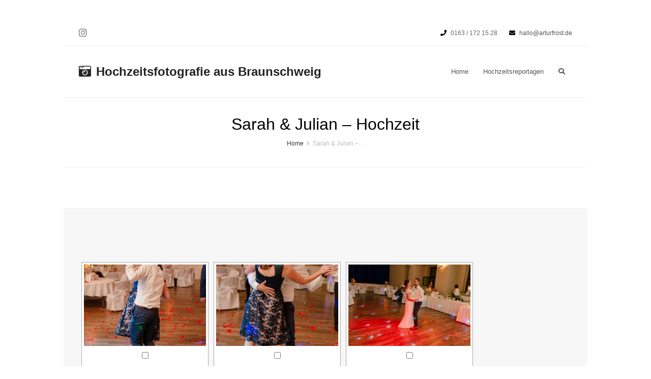

--- FILE ---
content_type: text/html; charset=UTF-8
request_url: https://arturfrost.de/sj19hochzeit/nggallery/page/24
body_size: 9425
content:
 
<!DOCTYPE html>
<html lang="de-DE">
<head>
	<meta name="google-site-verification" content="1zdldrGWd3iZdaFVsP777gyI2r06AFcc3lL7BkOWWDg" />
	<meta charset="UTF-8" />
	<link rel="profile" href="http://gmpg.org/xfn/11">
	<link rel="pingback" href="https://arturfrost.de/xmlrpc.php">
	<title>Sarah &#038; Julian &#8211; Hochzeit &#8211; Hochzeitsfotografie aus Braunschweig</title>
<meta name='robots' content='max-image-preview:large' />
<!-- Added by Simplest Gallery Plugin v. 4.4 BEGIN -->
<!-- SG default gallery type is: lightbox -->
<!-- Added by FancyBox without labels BEGIN -->
<!-- Lighbox module for Simplest Gallery, v. 1.1 -->
<!-- Added by FancyBox without labels END -->
<!-- Added by Simplest Gallery Plugin END -->
<meta name="viewport" content="width=device-width, initial-scale=1"><link rel="alternate" type="application/rss+xml" title="Hochzeitsfotografie aus Braunschweig &raquo; Feed" href="https://arturfrost.de/feed/" />
<link rel="alternate" type="application/rss+xml" title="Hochzeitsfotografie aus Braunschweig &raquo; Kommentar-Feed" href="https://arturfrost.de/comments/feed/" />
<script type="text/javascript">
window._wpemojiSettings = {"baseUrl":"https:\/\/s.w.org\/images\/core\/emoji\/14.0.0\/72x72\/","ext":".png","svgUrl":"https:\/\/s.w.org\/images\/core\/emoji\/14.0.0\/svg\/","svgExt":".svg","source":{"concatemoji":"https:\/\/arturfrost.de\/wp-includes\/js\/wp-emoji-release.min.js?ver=6.1.1"}};
/*! This file is auto-generated */
!function(e,a,t){var n,r,o,i=a.createElement("canvas"),p=i.getContext&&i.getContext("2d");function s(e,t){var a=String.fromCharCode,e=(p.clearRect(0,0,i.width,i.height),p.fillText(a.apply(this,e),0,0),i.toDataURL());return p.clearRect(0,0,i.width,i.height),p.fillText(a.apply(this,t),0,0),e===i.toDataURL()}function c(e){var t=a.createElement("script");t.src=e,t.defer=t.type="text/javascript",a.getElementsByTagName("head")[0].appendChild(t)}for(o=Array("flag","emoji"),t.supports={everything:!0,everythingExceptFlag:!0},r=0;r<o.length;r++)t.supports[o[r]]=function(e){if(p&&p.fillText)switch(p.textBaseline="top",p.font="600 32px Arial",e){case"flag":return s([127987,65039,8205,9895,65039],[127987,65039,8203,9895,65039])?!1:!s([55356,56826,55356,56819],[55356,56826,8203,55356,56819])&&!s([55356,57332,56128,56423,56128,56418,56128,56421,56128,56430,56128,56423,56128,56447],[55356,57332,8203,56128,56423,8203,56128,56418,8203,56128,56421,8203,56128,56430,8203,56128,56423,8203,56128,56447]);case"emoji":return!s([129777,127995,8205,129778,127999],[129777,127995,8203,129778,127999])}return!1}(o[r]),t.supports.everything=t.supports.everything&&t.supports[o[r]],"flag"!==o[r]&&(t.supports.everythingExceptFlag=t.supports.everythingExceptFlag&&t.supports[o[r]]);t.supports.everythingExceptFlag=t.supports.everythingExceptFlag&&!t.supports.flag,t.DOMReady=!1,t.readyCallback=function(){t.DOMReady=!0},t.supports.everything||(n=function(){t.readyCallback()},a.addEventListener?(a.addEventListener("DOMContentLoaded",n,!1),e.addEventListener("load",n,!1)):(e.attachEvent("onload",n),a.attachEvent("onreadystatechange",function(){"complete"===a.readyState&&t.readyCallback()})),(e=t.source||{}).concatemoji?c(e.concatemoji):e.wpemoji&&e.twemoji&&(c(e.twemoji),c(e.wpemoji)))}(window,document,window._wpemojiSettings);
</script>
<style type="text/css">
img.wp-smiley,
img.emoji {
	display: inline !important;
	border: none !important;
	box-shadow: none !important;
	height: 1em !important;
	width: 1em !important;
	margin: 0 0.07em !important;
	vertical-align: -0.1em !important;
	background: none !important;
	padding: 0 !important;
}
</style>
	<link rel='stylesheet' id='wp-block-library-css' href='https://arturfrost.de/wp-includes/css/dist/block-library/style.min.css?ver=6.1.1' type='text/css' media='all' />
<link rel='stylesheet' id='classic-theme-styles-css' href='https://arturfrost.de/wp-includes/css/classic-themes.min.css?ver=1' type='text/css' media='all' />
<style id='global-styles-inline-css' type='text/css'>
body{--wp--preset--color--black: #000000;--wp--preset--color--cyan-bluish-gray: #abb8c3;--wp--preset--color--white: #ffffff;--wp--preset--color--pale-pink: #f78da7;--wp--preset--color--vivid-red: #cf2e2e;--wp--preset--color--luminous-vivid-orange: #ff6900;--wp--preset--color--luminous-vivid-amber: #fcb900;--wp--preset--color--light-green-cyan: #7bdcb5;--wp--preset--color--vivid-green-cyan: #00d084;--wp--preset--color--pale-cyan-blue: #8ed1fc;--wp--preset--color--vivid-cyan-blue: #0693e3;--wp--preset--color--vivid-purple: #9b51e0;--wp--preset--gradient--vivid-cyan-blue-to-vivid-purple: linear-gradient(135deg,rgba(6,147,227,1) 0%,rgb(155,81,224) 100%);--wp--preset--gradient--light-green-cyan-to-vivid-green-cyan: linear-gradient(135deg,rgb(122,220,180) 0%,rgb(0,208,130) 100%);--wp--preset--gradient--luminous-vivid-amber-to-luminous-vivid-orange: linear-gradient(135deg,rgba(252,185,0,1) 0%,rgba(255,105,0,1) 100%);--wp--preset--gradient--luminous-vivid-orange-to-vivid-red: linear-gradient(135deg,rgba(255,105,0,1) 0%,rgb(207,46,46) 100%);--wp--preset--gradient--very-light-gray-to-cyan-bluish-gray: linear-gradient(135deg,rgb(238,238,238) 0%,rgb(169,184,195) 100%);--wp--preset--gradient--cool-to-warm-spectrum: linear-gradient(135deg,rgb(74,234,220) 0%,rgb(151,120,209) 20%,rgb(207,42,186) 40%,rgb(238,44,130) 60%,rgb(251,105,98) 80%,rgb(254,248,76) 100%);--wp--preset--gradient--blush-light-purple: linear-gradient(135deg,rgb(255,206,236) 0%,rgb(152,150,240) 100%);--wp--preset--gradient--blush-bordeaux: linear-gradient(135deg,rgb(254,205,165) 0%,rgb(254,45,45) 50%,rgb(107,0,62) 100%);--wp--preset--gradient--luminous-dusk: linear-gradient(135deg,rgb(255,203,112) 0%,rgb(199,81,192) 50%,rgb(65,88,208) 100%);--wp--preset--gradient--pale-ocean: linear-gradient(135deg,rgb(255,245,203) 0%,rgb(182,227,212) 50%,rgb(51,167,181) 100%);--wp--preset--gradient--electric-grass: linear-gradient(135deg,rgb(202,248,128) 0%,rgb(113,206,126) 100%);--wp--preset--gradient--midnight: linear-gradient(135deg,rgb(2,3,129) 0%,rgb(40,116,252) 100%);--wp--preset--duotone--dark-grayscale: url('#wp-duotone-dark-grayscale');--wp--preset--duotone--grayscale: url('#wp-duotone-grayscale');--wp--preset--duotone--purple-yellow: url('#wp-duotone-purple-yellow');--wp--preset--duotone--blue-red: url('#wp-duotone-blue-red');--wp--preset--duotone--midnight: url('#wp-duotone-midnight');--wp--preset--duotone--magenta-yellow: url('#wp-duotone-magenta-yellow');--wp--preset--duotone--purple-green: url('#wp-duotone-purple-green');--wp--preset--duotone--blue-orange: url('#wp-duotone-blue-orange');--wp--preset--font-size--small: 13px;--wp--preset--font-size--medium: 20px;--wp--preset--font-size--large: 36px;--wp--preset--font-size--x-large: 42px;--wp--preset--spacing--20: 0.44rem;--wp--preset--spacing--30: 0.67rem;--wp--preset--spacing--40: 1rem;--wp--preset--spacing--50: 1.5rem;--wp--preset--spacing--60: 2.25rem;--wp--preset--spacing--70: 3.38rem;--wp--preset--spacing--80: 5.06rem;}:where(.is-layout-flex){gap: 0.5em;}body .is-layout-flow > .alignleft{float: left;margin-inline-start: 0;margin-inline-end: 2em;}body .is-layout-flow > .alignright{float: right;margin-inline-start: 2em;margin-inline-end: 0;}body .is-layout-flow > .aligncenter{margin-left: auto !important;margin-right: auto !important;}body .is-layout-constrained > .alignleft{float: left;margin-inline-start: 0;margin-inline-end: 2em;}body .is-layout-constrained > .alignright{float: right;margin-inline-start: 2em;margin-inline-end: 0;}body .is-layout-constrained > .aligncenter{margin-left: auto !important;margin-right: auto !important;}body .is-layout-constrained > :where(:not(.alignleft):not(.alignright):not(.alignfull)){max-width: var(--wp--style--global--content-size);margin-left: auto !important;margin-right: auto !important;}body .is-layout-constrained > .alignwide{max-width: var(--wp--style--global--wide-size);}body .is-layout-flex{display: flex;}body .is-layout-flex{flex-wrap: wrap;align-items: center;}body .is-layout-flex > *{margin: 0;}:where(.wp-block-columns.is-layout-flex){gap: 2em;}.has-black-color{color: var(--wp--preset--color--black) !important;}.has-cyan-bluish-gray-color{color: var(--wp--preset--color--cyan-bluish-gray) !important;}.has-white-color{color: var(--wp--preset--color--white) !important;}.has-pale-pink-color{color: var(--wp--preset--color--pale-pink) !important;}.has-vivid-red-color{color: var(--wp--preset--color--vivid-red) !important;}.has-luminous-vivid-orange-color{color: var(--wp--preset--color--luminous-vivid-orange) !important;}.has-luminous-vivid-amber-color{color: var(--wp--preset--color--luminous-vivid-amber) !important;}.has-light-green-cyan-color{color: var(--wp--preset--color--light-green-cyan) !important;}.has-vivid-green-cyan-color{color: var(--wp--preset--color--vivid-green-cyan) !important;}.has-pale-cyan-blue-color{color: var(--wp--preset--color--pale-cyan-blue) !important;}.has-vivid-cyan-blue-color{color: var(--wp--preset--color--vivid-cyan-blue) !important;}.has-vivid-purple-color{color: var(--wp--preset--color--vivid-purple) !important;}.has-black-background-color{background-color: var(--wp--preset--color--black) !important;}.has-cyan-bluish-gray-background-color{background-color: var(--wp--preset--color--cyan-bluish-gray) !important;}.has-white-background-color{background-color: var(--wp--preset--color--white) !important;}.has-pale-pink-background-color{background-color: var(--wp--preset--color--pale-pink) !important;}.has-vivid-red-background-color{background-color: var(--wp--preset--color--vivid-red) !important;}.has-luminous-vivid-orange-background-color{background-color: var(--wp--preset--color--luminous-vivid-orange) !important;}.has-luminous-vivid-amber-background-color{background-color: var(--wp--preset--color--luminous-vivid-amber) !important;}.has-light-green-cyan-background-color{background-color: var(--wp--preset--color--light-green-cyan) !important;}.has-vivid-green-cyan-background-color{background-color: var(--wp--preset--color--vivid-green-cyan) !important;}.has-pale-cyan-blue-background-color{background-color: var(--wp--preset--color--pale-cyan-blue) !important;}.has-vivid-cyan-blue-background-color{background-color: var(--wp--preset--color--vivid-cyan-blue) !important;}.has-vivid-purple-background-color{background-color: var(--wp--preset--color--vivid-purple) !important;}.has-black-border-color{border-color: var(--wp--preset--color--black) !important;}.has-cyan-bluish-gray-border-color{border-color: var(--wp--preset--color--cyan-bluish-gray) !important;}.has-white-border-color{border-color: var(--wp--preset--color--white) !important;}.has-pale-pink-border-color{border-color: var(--wp--preset--color--pale-pink) !important;}.has-vivid-red-border-color{border-color: var(--wp--preset--color--vivid-red) !important;}.has-luminous-vivid-orange-border-color{border-color: var(--wp--preset--color--luminous-vivid-orange) !important;}.has-luminous-vivid-amber-border-color{border-color: var(--wp--preset--color--luminous-vivid-amber) !important;}.has-light-green-cyan-border-color{border-color: var(--wp--preset--color--light-green-cyan) !important;}.has-vivid-green-cyan-border-color{border-color: var(--wp--preset--color--vivid-green-cyan) !important;}.has-pale-cyan-blue-border-color{border-color: var(--wp--preset--color--pale-cyan-blue) !important;}.has-vivid-cyan-blue-border-color{border-color: var(--wp--preset--color--vivid-cyan-blue) !important;}.has-vivid-purple-border-color{border-color: var(--wp--preset--color--vivid-purple) !important;}.has-vivid-cyan-blue-to-vivid-purple-gradient-background{background: var(--wp--preset--gradient--vivid-cyan-blue-to-vivid-purple) !important;}.has-light-green-cyan-to-vivid-green-cyan-gradient-background{background: var(--wp--preset--gradient--light-green-cyan-to-vivid-green-cyan) !important;}.has-luminous-vivid-amber-to-luminous-vivid-orange-gradient-background{background: var(--wp--preset--gradient--luminous-vivid-amber-to-luminous-vivid-orange) !important;}.has-luminous-vivid-orange-to-vivid-red-gradient-background{background: var(--wp--preset--gradient--luminous-vivid-orange-to-vivid-red) !important;}.has-very-light-gray-to-cyan-bluish-gray-gradient-background{background: var(--wp--preset--gradient--very-light-gray-to-cyan-bluish-gray) !important;}.has-cool-to-warm-spectrum-gradient-background{background: var(--wp--preset--gradient--cool-to-warm-spectrum) !important;}.has-blush-light-purple-gradient-background{background: var(--wp--preset--gradient--blush-light-purple) !important;}.has-blush-bordeaux-gradient-background{background: var(--wp--preset--gradient--blush-bordeaux) !important;}.has-luminous-dusk-gradient-background{background: var(--wp--preset--gradient--luminous-dusk) !important;}.has-pale-ocean-gradient-background{background: var(--wp--preset--gradient--pale-ocean) !important;}.has-electric-grass-gradient-background{background: var(--wp--preset--gradient--electric-grass) !important;}.has-midnight-gradient-background{background: var(--wp--preset--gradient--midnight) !important;}.has-small-font-size{font-size: var(--wp--preset--font-size--small) !important;}.has-medium-font-size{font-size: var(--wp--preset--font-size--medium) !important;}.has-large-font-size{font-size: var(--wp--preset--font-size--large) !important;}.has-x-large-font-size{font-size: var(--wp--preset--font-size--x-large) !important;}
.wp-block-navigation a:where(:not(.wp-element-button)){color: inherit;}
:where(.wp-block-columns.is-layout-flex){gap: 2em;}
.wp-block-pullquote{font-size: 1.5em;line-height: 1.6;}
</style>
<link rel='stylesheet' id='eeb-css-frontend-css' href='https://arturfrost.de/wp-content/plugins/email-encoder-bundle/core/includes/assets/css/style.css?ver=230111-140343' type='text/css' media='all' />
<link rel='stylesheet' id='nextgen-download-gallery-css' href='https://arturfrost.de/wp-content/plugins/nextgen-download-gallery/css/style.css?ver=1.6.1' type='text/css' media='all' />
<link rel='stylesheet' id='wpex-font-awesome-css' href='https://arturfrost.de/wp-content/themes/Total/css/font-awesome.min.css?ver=4.3.0' type='text/css' media='all' />
<link rel='stylesheet' id='wpex-style-css' href='https://arturfrost.de/wp-content/themes/Total/style.css?ver=2.1.3' type='text/css' media='all' />
<link rel='stylesheet' id='wpex-responsive-css' href='https://arturfrost.de/wp-content/themes/Total/css/responsive.css?ver=6.1.1' type='text/css' media='all' />
<link rel='stylesheet' id='fancybox-css' href='https://arturfrost.de/wp-content/plugins/simplest-gallery/fancybox/jquery.fancybox-1.3.4.css?ver=6.1.1' type='text/css' media='all' />
<script type='text/javascript' src='https://arturfrost.de/wp-includes/js/jquery/jquery.min.js?ver=3.6.1' id='jquery-core-js'></script>
<script type='text/javascript' src='https://arturfrost.de/wp-includes/js/jquery/jquery-migrate.min.js?ver=3.3.2' id='jquery-migrate-js'></script>
<script type='text/javascript' src='https://arturfrost.de/wp-content/plugins/email-encoder-bundle/core/includes/assets/js/custom.js?ver=230111-140343' id='eeb-js-frontend-js'></script>
<script type='text/javascript' id='nrci_methods-js-extra'>
/* <![CDATA[ */
var nrci_opts = {"gesture":"Y","drag":"Y","touch":"Y","admin":"Y"};
/* ]]> */
</script>
<script type='text/javascript' src='https://arturfrost.de/wp-content/plugins/no-right-click-images-plugin/no-right-click-images.js' id='nrci_methods-js'></script>
<script type='text/javascript' src='https://arturfrost.de/wp-content/plugins/simplest-gallery/lib/jquery.mousewheel-3.0.6.pack.js?ver=3.0.6' id='jquery.mousewheel-js'></script>
<script type='text/javascript' src='https://arturfrost.de/wp-content/plugins/simplest-gallery/fancybox/jquery.fancybox-1.3.4.js?ver=1.3.4' id='fancybox-js'></script>
<link rel="https://api.w.org/" href="https://arturfrost.de/wp-json/" /><link rel="alternate" type="application/json" href="https://arturfrost.de/wp-json/wp/v2/pages/2128" /><link rel="EditURI" type="application/rsd+xml" title="RSD" href="https://arturfrost.de/xmlrpc.php?rsd" />
<link rel="wlwmanifest" type="application/wlwmanifest+xml" href="https://arturfrost.de/wp-includes/wlwmanifest.xml" />
<meta name="generator" content="WordPress 6.1.1" />
<link rel="canonical" href="https://arturfrost.de/sj19hochzeit/" />
<link rel='shortlink' href='https://arturfrost.de/?p=2128' />
<link rel="alternate" type="application/json+oembed" href="https://arturfrost.de/wp-json/oembed/1.0/embed?url=https%3A%2F%2Farturfrost.de%2Fsj19hochzeit%2F" />
<link rel="alternate" type="text/xml+oembed" href="https://arturfrost.de/wp-json/oembed/1.0/embed?url=https%3A%2F%2Farturfrost.de%2Fsj19hochzeit%2F&#038;format=xml" />
<meta name="generator" content="Powered by Visual Composer Website Builder - fast and easy-to-use drag and drop visual editor for WordPress."/><noscript><style>.vce-row-container .vcv-lozad {display: none}</style></noscript><!--[if IE 8]><link rel="stylesheet" type="text/css" href="https://arturfrost.de/wp-content/themes/Total/css/ie8.css" media="screen"><![endif]--><!--[if lt IE 9]>
			<script src="https://arturfrost.de/wp-content/themes/Total/js/html5.js"></script>
		<![endif]--><style type="text/css">.recentcomments a{display:inline !important;padding:0 !important;margin:0 !important;}</style><!-- TOTAL CSS -->
<style type="text/css">
/*ACCENT COLOR*/a,.navbar-style-one .dropdown-menu a:hover,.navbar-style-one .dropdown-menu >.current-menu-item >a,.navbar-style-one .dropdown-menu >.current-menu-parent >a,h1 a:hover,h2 a:hover,a:hover h2,h3 a:hover,h4 a:hover,h5 a:hover,h6 a:hover,.entry-title a:hover,.navbar-style-one .dropdown-menu ul a:hover,.navbar-style-two .dropdown-menu a:hover,.navbar-style-two .dropdown-menu >.current-menu-item >a,.navbar-style-two .dropdown-menu ul a:hover,.navbar-style-three .dropdown-menu >.current-menu-item >a,.navbar-style-three .dropdown-menu a:hover,.navbar-style-three .dropdown-menu ul a:hover,.navbar-style-four .dropdown-menu >.current-menu-item >a,.navbar-style-four .dropdown-menu a:hover,.navbar-style-four .dropdown-menu ul a:hover,.modern-menu-widget a:hover{color:#000000}.background-highlight,input[type="submit"],.theme-button,button,#main .tagcloud a:hover,.post-tags a:hover,.wpex-carousel .owl-dot.active,.navbar-style-one .menu-button >a >span.link-inner,.wpex-carousel .owl-prev,.wpex-carousel .owl-next,.modern-menu-widget li.current-menu-item a,#wp-calendar caption,#site-scroll-top:hover,input[type="submit"]:hover,.theme-button:hover,button:hover,.wpex-carousel .owl-prev:hover,.wpex-carousel .owl-next:hover,.navbar-style-one .menu-button >a >span.link-inner:hover{background-color:#000000}#searchform-dropdown{border-color:#000000}.toggle-bar-btn:hover{border-top-color:#000000;border-right-color:#000000}body #site-navigation-wrap.nav-dropdown-top-border .dropdown-menu >li >ul{border-top-color:#000000}/*CUSTOMIZER STYLING*/#top-bar-content a:hover,#top-bar-social-alt a:hover{color:#6de6ff}#top-bar-social a{color:#7c7c7c}#top-bar-social a:hover{color:#6de6ff}#site-navigation .dropdown-menu >li >a:hover{color:#6de6ff}#footer{background-color:#ffffff}#footer,#footer p,#footer li a:before{color:#6d6d6d}#footer li,#footer #wp-calendar thead th,#footer #wp-calendar tbody td{border-color:#ffffff}#footer a{color:#ffffff}#footer a:hover{color:#3b893c}#footer-bottom{text-align:center}#footer-bottom{background-color:#ffffff}#footer-bottom a{color:#0a0606}#footer-bottom a:hover{color:#6de6ff}/*TYPOGRAPHY*/#site-logo a{font-family:Arial,Helvetica,sans-serif;font-weight:800;font-style:normal}/*RESPONSIVE WIDTHS*/@media only screen and (min-width:1281px){.boxed-main-layout #wrap{width:60%;max-width:none}}/*SITE BACKGROUND*/body{background-color:#ffffff!important}/*ADVANCED STYLING CSS*/.wpb_row .fa:before{box-sizing:content-box!important;-moz-box-sizing:content-box!important;-webkit-box-sizing:content-box!important}
</style></head>

<!-- Begin Body -->
<body class="page-template-default page page-id-2128 vcwb wpex-theme wpex-responsive boxed-main-layout skin-base no-composer content-full-width has-breadcrumbs shrink-fixed-header has-topbar sidebar-widget-icons has-mobile-menu">


<div id="outer-wrap" class="clr">

	
	<div id="wrap" class="clr">

		


	<div id="top-bar-wrap" class="clr">

		<div id="top-bar" class="clr container">

			
    <div id="top-bar-content" class="has-content clr top-bar-right">

        
        
            <i class="fa fa-phone"  style="color: #000;margin-right: 5px;"></i> 0163 / 172 15 28 <i class="fa fa-envelope"  style="color: #000;margin-left: 20px;margin-right: 5px;"></i> <a href="javascript:;" data-enc-email="unyyb[at]neghesebfg.qr " class="mailto-link" data-wpel-link="ignore"><span id="eeb-969752-620063"></span><script type="text/javascript">document.getElementById("eeb-969752-620063").innerHTML = eval(decodeURIComponent("%27%68%61%6c%6c%6f%40%61%72%74%75%72%66%72%6f%73%74%2e%64%65%20%27"))</script><noscript>*protected email*</noscript></a> 
        
    </div><!-- #top-bar-content -->

			
			

<div id="top-bar-social" class="clr top-bar-left social-style-font_icons">
																								<a href="https://instagram.com/frostausfernost/" title="Instagram" target="_blank">
							<span class="fa fa-instagram"></span>
						</a>
																																							</div><!-- #top-bar-social -->
		</div><!-- #top-bar -->

	</div><!-- #top-bar-wrap -->


<header id="site-header" class="clr header-one fixed-scroll" role="banner">

	
	<div id="site-header-inner" class="container clr">

		
<div id="site-logo" class="site-branding header-one-logo">

    
        <a href="https://arturfrost.de/" title="Hochzeitsfotografie aus Braunschweig" rel="home">
            <span class="fa fa-camera-retro"></span>Hochzeitsfotografie aus Braunschweig        </a>

    
</div><!-- #site-logo -->

<div id="site-navigation-wrap" class="clr navbar-style-one">

    <nav id="site-navigation" class="navigation main-navigation clr has-search-icon" role="navigation">

        
        <div class="menu-menue-container"><ul id="menu-menue" class="dropdown-menu sf-menu"><li id="menu-item-4352" class="menu-item menu-item-type-post_type menu-item-object-page menu-item-home menu-item-4352"><a href="https://arturfrost.de/"><span class="link-inner">Home</span></a></li>
<li id="menu-item-4328" class="menu-item menu-item-type-post_type menu-item-object-page menu-item-4328"><a href="https://arturfrost.de/hochzeitsreportagen/"><span class="link-inner">Hochzeitsreportagen</span></a></li>
<li class="search-toggle-li"><a href="#" class="site-search-toggle search-header-replace-toggle"><span class="link-inner"><span class="fa fa-search"></span></span></a></li></ul></div>
        
    </nav><!-- #site-navigation -->

</div><!-- #site-navigation-wrap -->



    <div id="sidr-close"><a href="#sidr-close" class="toggle-sidr-close"></a></div>


<div id="mobile-menu" class="clr wpex-hidden">

    <a href="#mobile-menu" class="mobile-menu-toggle"><span class="fa fa-bars"></span></a>

    
</div><!-- #mobile-menu -->
<div id="searchform-header-replace" class="clr header-searchform-wrap">
	<form method="get" action="https://arturfrost.de/" role="search" class="header-searchform">
		<input type="search" name="s" autocomplete="off" placeholder="Eingeben, dann die Eingabetaste drücken, um zu suchen…" />
			</form>
	<span id="searchform-header-replace-close" class="fa fa-times"></span>
</div><!-- #searchform-header-replace -->
	</div><!-- #site-header-inner -->

	
</header><!-- #header -->


		
		<div id="main" class="site-main clr">

			

<header class="page-header centered-minimal-page-header">

	
	<div class="container clr page-header-inner">

		
<h1 class="page-header-title">
	Sarah &#038; Julian &#8211; Hochzeit</h1><nav class="site-breadcrumbs clr"><div class="breadcrumb-trail"><span itemscope="" itemtype="http://data-vocabulary.org/Breadcrumb"><a href="https://arturfrost.de" title="Hochzeitsfotografie aus Braunschweig" rel="home" class="trail-begin" itemprop="url"><span itemprop="title">Home</span></a></span><span class="sep"> <span class="fa fa-angle-right"></span> </span>Sarah &#038; Julian &#8211;&hellip;</div></nav>
	</div><!-- .page-header-inner -->

	
</header><!-- .page-header -->


    <div id="content-wrap" class="container clr">

        
        <div id="primary" class="content-area clr">

            
            <div id="content" class="clr site-content" role="main">

                
                
                    <article class="clr">

                        
                        <div class="entry-content entry clr">

                            
                            
                        </div><!-- .entry-content -->

                        
                    </article><!-- #post -->

                    
                
                
            </div><!-- #content -->

            
        </div><!-- #primary -->

        
    </div><!-- #content-wrap -->


            
        </div><!-- #main-content -->                
        
        	
<div id="footer-callout-wrap" class="clr ">
	<div id="footer-callout" class="clr container">
		<div id="footer-callout-left" class="footer-callout-content clr full-width">
			
	<div class="ngg-galleryoverview ngg-download" id="ngg-gallery-cd7230ddf9b1c41f3e00f255b2c6e2a5-2128">

		<h3>  </h3>

		
		
		
		<!-- Thumbnails -->
		<form action="https://arturfrost.de/wp-admin/admin-ajax.php" method="post" id="ngg-gallery-cd7230ddf9b1c41f3e00f255b2c6e2a5-2128-download-frm" class="ngg-download-frm">
			<input type="hidden" name="action" value="ngg-download-gallery-zip" />
			<input type="hidden" name="gallery" value="  " />

			
				<div id="ngg-image-1264" class="ngg-gallery-thumbnail-box"  >
					<div class="ngg-gallery-thumbnail" >
						<a href="https://arturfrost.de/wp-content/gallery/sj_freaking/SJ_712.jpg" title=" " class="ngg-simplelightbox" rel="cd7230ddf9b1c41f3e00f255b2c6e2a5" data-image-id="1264" data-src="https://arturfrost.de/wp-content/gallery/sj_freaking/SJ_712.jpg" data-thumbnail="https://arturfrost.de/wp-content/gallery/sj_freaking/thumbs/thumbs_SJ_712.jpg" data-title="SJ_712" data-description=" " >
														<img title="SJ_712" alt="SJ_712" src="https://arturfrost.de/wp-content/gallery/sj_freaking/thumbs/thumbs_SJ_712.jpg" width='240' height='160' />
													</a>
						<label><input type="checkbox" name="pid[]" value="1264" /><span>SJ_712</span></label>
					</div>
				</div>

								
			
				<div id="ngg-image-1265" class="ngg-gallery-thumbnail-box"  >
					<div class="ngg-gallery-thumbnail" >
						<a href="https://arturfrost.de/wp-content/gallery/sj_freaking/SJ_713.jpg" title=" " class="ngg-simplelightbox" rel="cd7230ddf9b1c41f3e00f255b2c6e2a5" data-image-id="1265" data-src="https://arturfrost.de/wp-content/gallery/sj_freaking/SJ_713.jpg" data-thumbnail="https://arturfrost.de/wp-content/gallery/sj_freaking/thumbs/thumbs_SJ_713.jpg" data-title="SJ_713" data-description=" " >
														<img title="SJ_713" alt="SJ_713" src="https://arturfrost.de/wp-content/gallery/sj_freaking/thumbs/thumbs_SJ_713.jpg" width='240' height='160' />
													</a>
						<label><input type="checkbox" name="pid[]" value="1265" /><span>SJ_713</span></label>
					</div>
				</div>

								
			
				<div id="ngg-image-1266" class="ngg-gallery-thumbnail-box"  >
					<div class="ngg-gallery-thumbnail" >
						<a href="https://arturfrost.de/wp-content/gallery/sj_freaking/SJ_714.jpg" title=" " class="ngg-simplelightbox" rel="cd7230ddf9b1c41f3e00f255b2c6e2a5" data-image-id="1266" data-src="https://arturfrost.de/wp-content/gallery/sj_freaking/SJ_714.jpg" data-thumbnail="https://arturfrost.de/wp-content/gallery/sj_freaking/thumbs/thumbs_SJ_714.jpg" data-title="SJ_714" data-description=" " >
														<img title="SJ_714" alt="SJ_714" src="https://arturfrost.de/wp-content/gallery/sj_freaking/thumbs/thumbs_SJ_714.jpg" width='240' height='160' />
													</a>
						<label><input type="checkbox" name="pid[]" value="1266" /><span>SJ_714</span></label>
					</div>
				</div>

								
			
				<div id="ngg-image-1267" class="ngg-gallery-thumbnail-box"  >
					<div class="ngg-gallery-thumbnail" >
						<a href="https://arturfrost.de/wp-content/gallery/sj_freaking/SJ_715.jpg" title=" " class="ngg-simplelightbox" rel="cd7230ddf9b1c41f3e00f255b2c6e2a5" data-image-id="1267" data-src="https://arturfrost.de/wp-content/gallery/sj_freaking/SJ_715.jpg" data-thumbnail="https://arturfrost.de/wp-content/gallery/sj_freaking/thumbs/thumbs_SJ_715.jpg" data-title="SJ_715" data-description=" " >
														<img title="SJ_715" alt="SJ_715" src="https://arturfrost.de/wp-content/gallery/sj_freaking/thumbs/thumbs_SJ_715.jpg" width='240' height='160' />
													</a>
						<label><input type="checkbox" name="pid[]" value="1267" /><span>SJ_715</span></label>
					</div>
				</div>

								
			
				<div id="ngg-image-1268" class="ngg-gallery-thumbnail-box"  >
					<div class="ngg-gallery-thumbnail" >
						<a href="https://arturfrost.de/wp-content/gallery/sj_freaking/SJ_716.jpg" title=" " class="ngg-simplelightbox" rel="cd7230ddf9b1c41f3e00f255b2c6e2a5" data-image-id="1268" data-src="https://arturfrost.de/wp-content/gallery/sj_freaking/SJ_716.jpg" data-thumbnail="https://arturfrost.de/wp-content/gallery/sj_freaking/thumbs/thumbs_SJ_716.jpg" data-title="SJ_716" data-description=" " >
														<img title="SJ_716" alt="SJ_716" src="https://arturfrost.de/wp-content/gallery/sj_freaking/thumbs/thumbs_SJ_716.jpg" width='240' height='160' />
													</a>
						<label><input type="checkbox" name="pid[]" value="1268" /><span>SJ_716</span></label>
					</div>
				</div>

								
			
				<div id="ngg-image-1269" class="ngg-gallery-thumbnail-box"  >
					<div class="ngg-gallery-thumbnail" >
						<a href="https://arturfrost.de/wp-content/gallery/sj_freaking/SJ_717.jpg" title=" " class="ngg-simplelightbox" rel="cd7230ddf9b1c41f3e00f255b2c6e2a5" data-image-id="1269" data-src="https://arturfrost.de/wp-content/gallery/sj_freaking/SJ_717.jpg" data-thumbnail="https://arturfrost.de/wp-content/gallery/sj_freaking/thumbs/thumbs_SJ_717.jpg" data-title="SJ_717" data-description=" " >
														<img title="SJ_717" alt="SJ_717" src="https://arturfrost.de/wp-content/gallery/sj_freaking/thumbs/thumbs_SJ_717.jpg" width='240' height='160' />
													</a>
						<label><input type="checkbox" name="pid[]" value="1269" /><span>SJ_717</span></label>
					</div>
				</div>

								
			
			<hr class="ngg-download-separator" />
			<input class="button ngg-download-selectall" type="button" style="display:none" value="alles wählen" />
			<input class="button ngg-download-download downloadButton" type="submit" value="Download ausgewählter Bilder" />
						<input class="button ngg-download-everything" type="submit" name="download-all" style="display:none" value="Alle Bilder herunterladen" />
			<input type="hidden" name="all-id" value="eyJJRCI6ImNkNzIzMGRkZjliMWM0MWYzZTAwZjI1NWIyYzZlMmE1IiwiY29udGFpbmVyX2lkcyI6WyI0NSJdLCJyZXR1cm5zIjoiaW5jbHVkZWQiLCJzb3VyY2UiOiJnYWxsZXJpZXMifQ==" />
					</form>

	<!-- Pagination -->
 	<div class='ngg-navigation'><a class='next' href='https://arturfrost.de/sj19hochzeit/nggallery/page/23' data-pageid=23>&#9668;</a>
<a class='page-numbers' data-pageid='1' href='https://arturfrost.de/sj19hochzeit/nggallery/page/1'>1</a>
<span class='ellipsis'>...</span>
<a class='page-numbers' data-pageid='23' href='https://arturfrost.de/sj19hochzeit/nggallery/page/23'>23</a>
<span class='current'>24</span></div>
	</div>

		</div><!-- #footer-callout-left -->
			</div><!-- #footer-callout -->
</div><!-- #footer-callout-wrap -->	



<div id="footer-bottom" class="clr">

	<div id="footer-bottom-inner" class="container clr">

		
			<div id="copyright" class="clr" role="contentinfo">
				Copyright Artur Frost  - All Rights Reserved 2023
<b><br />

<A HREF="http://arturfrost.de/impressum/">IMPRESSUM</A></b>			</div><!-- #copyright -->

		
		
	</div><!-- #footer-bottom-inner -->

</div><!-- #footer-bottom -->
    </div><!-- #wrap -->

    
</div><!-- .outer-wrap -->



        <div id="mobile-menu-search" class="clr hidden">
            <form method="get" action="https://arturfrost.de/" role="search" class="mobile-menu-searchform">
                <input type="search" name="s" autocomplete="off" placeholder="Suche" />
                            </form>
        </div>
        
    <link rel='stylesheet' id='ngg_trigger_buttons-css' href='https://arturfrost.de/wp-content/plugins/nextgen-gallery/products/photocrati_nextgen/modules/nextgen_gallery_display/static/trigger_buttons.css?ver=3.30' type='text/css' media='all' />
<link rel='stylesheet' id='simplelightbox-0-css' href='https://arturfrost.de/wp-content/plugins/nextgen-gallery/products/photocrati_nextgen/modules/lightbox/static/simplelightbox/simple-lightbox.css?ver=3.30' type='text/css' media='all' />
<link rel='stylesheet' id='fontawesome_v4_shim_style-css' href='https://use.fontawesome.com/releases/v5.3.1/css/v4-shims.css?ver=6.1.1' type='text/css' media='all' />
<link rel='stylesheet' id='fontawesome-css' href='https://use.fontawesome.com/releases/v5.3.1/css/all.css?ver=6.1.1' type='text/css' media='all' />
<link rel='stylesheet' id='nextgen_basic_thumbnails_style-css' href='https://arturfrost.de/wp-content/plugins/nextgen-gallery/products/photocrati_nextgen/modules/nextgen_basic_gallery/static/thumbnails/nextgen_basic_thumbnails.css?ver=3.30' type='text/css' media='all' />
<link rel='stylesheet' id='nextgen_pagination_style-css' href='https://arturfrost.de/wp-content/plugins/nextgen-gallery/products/photocrati_nextgen/modules/nextgen_pagination/static/style.css?ver=3.30' type='text/css' media='all' />
<script type='text/javascript' id='eeb-js-ajax-ef-js-extra'>
/* <![CDATA[ */
var eeb_ef = {"ajaxurl":"https:\/\/arturfrost.de\/wp-admin\/admin-ajax.php","security":"6ea3c07c13"};
/* ]]> */
</script>
<script type='text/javascript' src='https://arturfrost.de/wp-content/plugins/email-encoder-bundle/core/includes/assets/js/encoder-form.js?ver=230111-140343' id='eeb-js-ajax-ef-js'></script>
<script type='text/javascript' id='nextgen-download-gallery-form-js-extra'>
/* <![CDATA[ */
var ngg_dlgallery = {"canDownloadAll":"1","canSelectAll":"1","alertNoImages":"Bitte w\u00e4hlen Sie ein oder mehrere Bilder zum Download"};
/* ]]> */
</script>
<script type='text/javascript' src='https://arturfrost.de/wp-content/plugins/nextgen-download-gallery/js/download-form.min.js?ver=1.6.1' id='nextgen-download-gallery-form-js'></script>
<script type='text/javascript' id='total-min-js-extra'>
/* <![CDATA[ */
var wpexLocalize = {"isRTL":"","mainLayout":"boxed","mobileMenuStyle":"sidr","sidrSource":"#sidr-close, #site-navigation, #mobile-menu-search","sidrDisplace":"1","sidrSide":"right","headerSeachStyle":"header_replace","wooCartStyle":"drop-down","superfishDelay":"600","superfishSpeed":"fast","superfishSpeedOut":"fast","localScrollSpeed":"1000","overlayHeaderStickyTop":"0","siteHeaderStyle":"one","hasFixedMobileHeader":"","hasFixedHeader":"1","fixedHeaderBreakPoint":"960","hasTopBar":"1","hasFooterReveal":"","hasHeaderOverlay":"","fixedHeaderCustomLogo":"","retinaLogo":"","carouselSpeed":"150","iLightbox":{"skin":"minimal","controls":{"arrows":false,"thumbnail":false,"fullscreen":false,"mousewheel":false},"effects":{"loadedFadeSpeed":50,"fadeSpeed":500},"show":{"title":false,"speed":200},"hide":{"speed":200},"overlay":{"blur":true,"opacity":0.9},"social":{"start":true,"show":"mouseenter","hide":"mouseleave","buttons":false}}};
/* ]]> */
</script>
<script type='text/javascript' src='https://arturfrost.de/wp-content/themes/Total/js/total-min.js?ver=2.0.1' id='total-min-js'></script>
<script type='text/javascript' id='BJLL-js-extra'>
/* <![CDATA[ */
var BJLL_options = {"threshold":"800"};
/* ]]> */
</script>
<script type='text/javascript' src='https://arturfrost.de/wp-content/plugins/bj-lazy-load/js/bj-lazy-load.min.js?ver=2' id='BJLL-js'></script>
<script type='text/javascript' id='photocrati_ajax-js-extra'>
/* <![CDATA[ */
var photocrati_ajax = {"url":"https:\/\/arturfrost.de\/index.php?photocrati_ajax=1","wp_home_url":"https:\/\/arturfrost.de","wp_site_url":"https:\/\/arturfrost.de","wp_root_url":"https:\/\/arturfrost.de","wp_plugins_url":"https:\/\/arturfrost.de\/wp-content\/plugins","wp_content_url":"https:\/\/arturfrost.de\/wp-content","wp_includes_url":"https:\/\/arturfrost.de\/wp-includes\/","ngg_param_slug":"nggallery"};
/* ]]> */
</script>
<script type='text/javascript' src='https://arturfrost.de/wp-content/plugins/nextgen-gallery/products/photocrati_nextgen/modules/ajax/static/ajax.min.js?ver=3.30' id='photocrati_ajax-js'></script>
<script type='text/javascript' id='ngg_common-js-extra'>
/* <![CDATA[ */

var galleries = {};
galleries.gallery_cd7230ddf9b1c41f3e00f255b2c6e2a5 = {"id":null,"source":"galleries","container_ids":["45"],"gallery_ids":[],"album_ids":[],"tag_ids":[],"display_type":"photocrati-nextgen_basic_thumbnails","exclusions":[],"order_by":"filename","order_direction":"ASC","image_ids":[],"entity_ids":[],"tagcloud":false,"returns":"included","slug":null,"sortorder":[],"display_settings":{"use_lightbox_effect":true,"display_view":"default","images_per_page":"24","number_of_columns":0,"thumbnail_width":240,"thumbnail_height":160,"show_all_in_lightbox":0,"ajax_pagination":1,"use_imagebrowser_effect":0,"template":"\/mnt\/web315\/b2\/72\/53420272\/htdocs\/WordPress_01\/wp-content\/plugins\/nextgen-download-gallery\/templates\/gallery-download.php","display_no_images_error":1,"disable_pagination":0,"show_slideshow_link":0,"slideshow_link_text":"View Slideshow","override_thumbnail_settings":0,"thumbnail_quality":"100","thumbnail_crop":"0","thumbnail_watermark":0,"ngg_triggers_display":"never","_errors":[]},"excluded_container_ids":[],"maximum_entity_count":600,"__defaults_set":true,"_errors":[],"ID":"cd7230ddf9b1c41f3e00f255b2c6e2a5"};
galleries.gallery_cd7230ddf9b1c41f3e00f255b2c6e2a5.wordpress_page_root = "https:\/\/arturfrost.de\/sj19hochzeit\/";
var nextgen_lightbox_settings = {"static_path":"https:\/\/arturfrost.de\/wp-content\/plugins\/nextgen-gallery\/products\/photocrati_nextgen\/modules\/lightbox\/static\/{placeholder}","context":"nextgen_images"};
/* ]]> */
</script>
<script type='text/javascript' src='https://arturfrost.de/wp-content/plugins/nextgen-gallery/products/photocrati_nextgen/modules/nextgen_gallery_display/static/common.js?ver=3.30' id='ngg_common-js'></script>
<script type='text/javascript' id='ngg_common-js-after'>
            var nggLastTimeoutVal = 1000;

			var nggRetryFailedImage = function(img) {
				setTimeout(function(){
					img.src = img.src;
				}, nggLastTimeoutVal);
			
				nggLastTimeoutVal += 500;
			}
        
</script>
<script type='text/javascript' src='https://arturfrost.de/wp-content/plugins/nextgen-gallery/products/photocrati_nextgen/modules/nextgen_basic_gallery/static/thumbnails/nextgen_basic_thumbnails.js?ver=3.30' id='photocrati-nextgen_basic_thumbnails-js'></script>
<script type='text/javascript' src='https://arturfrost.de/wp-content/plugins/nextgen-gallery/products/photocrati_nextgen/modules/lightbox/static/lightbox_context.js?ver=3.30' id='ngg_lightbox_context-js'></script>
<script type='text/javascript' src='https://arturfrost.de/wp-content/plugins/nextgen-gallery/products/photocrati_nextgen/modules/lightbox/static/simplelightbox/simple-lightbox.js?ver=3.30' id='simplelightbox-0-js'></script>
<script type='text/javascript' src='https://arturfrost.de/wp-content/plugins/nextgen-gallery/products/photocrati_nextgen/modules/lightbox/static/simplelightbox/nextgen_simple_lightbox_init.js?ver=3.30' id='simplelightbox-1-js'></script>
<script type='text/javascript' src='https://use.fontawesome.com/releases/v5.3.1/js/v4-shims.js?ver=5.3.1' id='fontawesome_v4_shim-js'></script>
<script type='text/javascript' defer integrity="sha384-kW+oWsYx3YpxvjtZjFXqazFpA7UP/MbiY4jvs+RWZo2+N94PFZ36T6TFkc9O3qoB" crossorigin="anonymous" data-auto-replace-svg="false" data-keep-original-source="false" data-search-pseudo-elements src='https://use.fontawesome.com/releases/v5.3.1/js/all.js?ver=5.3.1' id='fontawesome-js'></script>
<script type='text/javascript' src='https://arturfrost.de/wp-content/plugins/nextgen-gallery/products/photocrati_nextgen/modules/nextgen_basic_gallery/static/thumbnails/ajax_pagination.js?ver=3.30' id='nextgen-basic-thumbnails-ajax-pagination-js'></script>

</body>
</html>